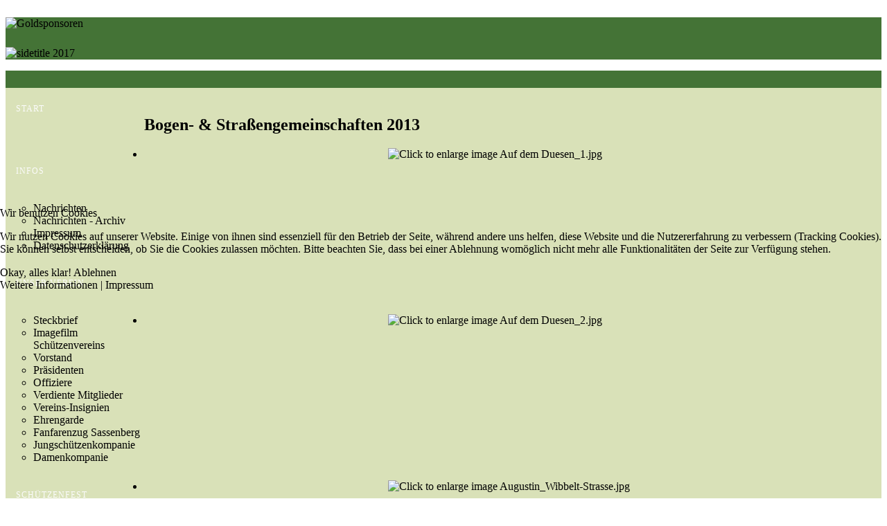

--- FILE ---
content_type: text/html; charset=utf-8
request_url: https://jm4.bsvsbg.de/index.php?option=com_content&view=article&id=146&Itemid=193
body_size: 9400
content:
<!DOCTYPE html>
<html xmlns="http://www.w3.org/1999/xhtml" xml:lang="de-de" lang="de-de" dir="ltr">
	
<head>
<script type="text/javascript">  (function(){    function blockCookies(disableCookies, disableLocal, disableSession){    if(disableCookies == 1){    if(!document.__defineGetter__){    Object.defineProperty(document, 'cookie',{    get: function(){ return ''; },    set: function(){ return true;}    });    }else{    var oldSetter = document.__lookupSetter__('cookie');    if(oldSetter) {    Object.defineProperty(document, 'cookie', {    get: function(){ return ''; },    set: function(v){ if(v.match(/reDimCookieHint\=/) || v.match(/77dc47ec7910535a2cf86f5aff6f2146\=/)) {    oldSetter.call(document, v);    }    return true;    }    });    }    }    var cookies = document.cookie.split(';');    for (var i = 0; i < cookies.length; i++) {    var cookie = cookies[i];    var pos = cookie.indexOf('=');    var name = '';    if(pos > -1){    name = cookie.substr(0, pos);    }else{    name = cookie;    } if(name.match(/reDimCookieHint/)) {    document.cookie = name + '=; expires=Thu, 01 Jan 1970 00:00:00 GMT';    }    }    }    if(disableLocal == 1){    window.localStorage.clear();    window.localStorage.__proto__ = Object.create(window.Storage.prototype);    window.localStorage.__proto__.setItem = function(){ return undefined; };    }    if(disableSession == 1){    window.sessionStorage.clear();    window.sessionStorage.__proto__ = Object.create(window.Storage.prototype);    window.sessionStorage.__proto__.setItem = function(){ return undefined; };    }    }    blockCookies(1,1,1);    }()); </script>


		<meta http-equiv="X-UA-Compatible" content="IE=edge">
		<meta name="viewport" content="width=device-width, initial-scale=1">
		<meta charset="utf-8">
	<meta name="rights" content="(C)opyright by Schützenverein Sassenberg e.V. Die Verwendung und/oder Weitergabe der hier dargestellten Informationen kann nur mit ausdrücklicher Genehmigung des jeweilige Urhebers/Rechtsinhabers erfolgen!">
	<meta name="author" content="Michael Veith">
	<meta name="description" content="Der Bürgerschützenverein Sassenberg e.V. wurde 1839 gegründet und zählt mit seinen rund 2000 Mitglieder zu den größten Schützenverein im Münsterland und zu den ">
	<meta name="generator" content="Joomla! - Open Source Content Management">
	<title>Bogen- &amp; Straßengemeinschaften 2013</title>
	<link href="/templates/shaper_helix3/images/favicon.ico" rel="icon" type="image/vnd.microsoft.icon">
	<link href="https://jm4.bsvsbg.de/index.php?option=com_finder&amp;view=search&amp;format=opensearch&amp;Itemid=101" rel="search" title="OpenSearch Bürgerschützenverein Sassenberg e.V." type="application/opensearchdescription+xml">
	<link href="/media/vendor/awesomplete/css/awesomplete.css?1.1.5" rel="stylesheet" />
	<link href="/plugins/system/cookiehint/css/green.css?8a6126533ae7c7954960e16b8eba1393" rel="stylesheet" />
	<link href="https://cdn.jsdelivr.net/gh/fancyapps/fancybox@3.5.7/dist/jquery.fancybox.min.css" rel="stylesheet" />
	<link href="/plugins/content/jw_sig/jw_sig/tmpl/Classic/css/template.css?v=4.2" rel="stylesheet" />
	<link href="/plugins/content/pdf_embed/assets/css/style.css" rel="stylesheet" />
	<link href="/templates/shaper_helix3/css/bootstrap.min.css" rel="stylesheet" />
	<link href="/templates/shaper_helix3/css/joomla-fontawesome.min.css" rel="stylesheet" />
	<link href="/templates/shaper_helix3/css/font-awesome-v4-shims.min.css" rel="stylesheet" />
	<link href="/templates/shaper_helix3/css/template.css" rel="stylesheet" />
	<link href="/templates/shaper_helix3/css/presets/preset1.css" rel="stylesheet" class="preset" />
	<link href="/templates/shaper_helix3/css/custom.css" rel="stylesheet" />
	<link href="/templates/shaper_helix3/css/frontend-edit.css" rel="stylesheet" />
	<style>#redim-cookiehint-modal {position: fixed; top: 0; bottom: 0; left: 0; right: 0; z-index: 99998; display: flex; justify-content : center; align-items : center;}</style>
	<style>.sp-megamenu-parent {
    list-style: none;
    padding: 0;
    margin: 0;
    z-index: 99;
    display: block;
    float: left;
    position: relative;
}
.sp-megamenu-parent > li.active > a, .sp-megamenu-parent > li:hover > a {
    color: #1f1f1f;
    transition: color 400ms, background-color 400ms;
}
.sp-megamenu-parent > li > a, .sp-megamenu-parent > li > span {
    display: inline-block;
    padding: 0 15px;
    line-height: 90px;
    font-size: 12px;
    text-transform: uppercase;
    letter-spacing: 1px;
    color: #fbfbfb;
    margin: 0;
}

a, a:hover, a:focus, a:active {
    text-decoration: none;
}
a {
    -webkit-transition: color 400ms, background-color 400ms;
    transition: color 400ms, background-color 400ms;
    color: #000000;
    text-decoration: underline;
}

img {
    width: auto\9;
    height: auto;
    max-width: 100%;
    vertical-align: middle;
    border: 0;
    -ms-interpolation-mode: bicubic;
  display: block;
  margin-left: auto;
  margin-right: auto;
}

* {
 font-family: 'Trebuchet MS';
}
.nav-menu > li > a, .nav-pills > li > a:hover {
    background-color: #c5c5c5;
    margin-right: 2px;
    padding-left: 12px;
    padding-right: 12px;
}

a {
    -webkit-transition: color 400ms, background-color 400ms;
    transition: color 400ms, background-color 400ms;
    color: #000000;
    text-decoration: underline;
}
a, a:hover, a:focus, a:active {
    text-decoration: none;
}
.nav li {
    color: #fff;
    line-height: 25px;
    padding-left: 5px;
}
.jt-cs .jt-introtext {
    margin: 0px 0px;
}

.jt-cs .owl-dots span {
    position: relative;
    height: 10px;
    width: 10px;
    border-radius: 50%;
    display: block;
    background: #fff;
    border: 2px solid #000;
    margin: 0 5px;
}

.jt-cs .owl-dots .active span {
    background: #447336;
    box-shadow: none;
    height: 12px;
    width: 12px;
    margin-bottom: -1px;
}

.sp-module {
    margin-top: 25px;
}
.sp-module .sp-module-title {
    margin: 0 0 20px;
    font-size: 20px;
    text-transform: uppercase;
    line-height: 1;
}
.sp-module ul > li > a::before {
  font-family: var(--fontAwesome--Version);
  font-weight: 700;
  content: "\f105";
  margin-right: 8px;
}
.sp-module ul > li > a {
  color: #000000;
}
.bsvmodule h3 {
    background-color: #447336;
    /* color: #C5C5C5; */
    color: #d4af37;
    text-shadow: 1px 1px #C5C5C5;
    padding-bottom: 5px;
    padding-left: 5px;
    padding-right: 5px;
    padding-top: 5px;
    border-bottom-color: #C5C5C5;
    border-bottom-left-radius: 1px;
    border-bottom-right-radius: 1px;
    border-bottom-style: none;
    border-bottom-width: 5px;
    border-top-left-radius: 1px;
    border-top-right-radius: 1px;
    box-shadow: 0 2px 1px rgba(0, 0, 0, 0.05) inset;
}
.bsv-chronik {
  background-color: #868686;
  color: #fff;
  font-size: 1.5em;
  padding: 10px;
}</style>
	<style>#sp-sidetitle{ background-color:#447336; }</style>
	<style>#sp-top-bar{ background-color:#f5f5f5;color:#999999; }</style>
	<style>#sp-header{ background-color:#447336;padding:10px 0px 15px 0px; }</style>
	<style>#sp-header a:hover{color:#ffffff;}</style>
	<style>#sp-main-body{ background-color:#d9e1b8;padding:20px 0px; }</style>
	<style>#sp-bottom{ background-color:#447336;padding:10px 0px 0px 0px; }</style>
	<style>#sp-bottom a{color:#000000;}</style>
	<style>#sp-bottom a:hover{color:#aeaeae;}</style>
	<style>#sp-footer{ background-color:#000000;color:#ffffff; }</style>
	<style>#sp-footer a{color:#ffffff;}</style>
	<style>#sp-footer a:hover{color:#51a351;}</style>
<script src="/media/vendor/jquery/js/jquery.min.js?3.7.1"></script>
	<script src="/media/legacy/js/jquery-noconflict.min.js?647005fc12b79b3ca2bb30c059899d5994e3e34d"></script>
	<script type="application/json" class="joomla-script-options new">{"joomla.jtext":{"RLTA_BUTTON_SCROLL_LEFT":"Scroll buttons to the left","RLTA_BUTTON_SCROLL_RIGHT":"Scroll buttons to the right","MOD_FINDER_SEARCH_VALUE":"Suche &hellip;","JLIB_JS_AJAX_ERROR_OTHER":"Beim Abrufen von JSON-Daten wurde ein HTTP-Statuscode %s zur\u00fcckgegeben.","JLIB_JS_AJAX_ERROR_PARSE":"Ein Parsing-Fehler trat bei der Verarbeitung der folgenden JSON-Daten auf:<br><code style='color:inherit;white-space:pre-wrap;padding:0;margin:0;border:0;background:inherit;'>%s<\/code>"},"finder-search":{"url":"\/index.php?option=com_finder&task=suggestions.suggest&format=json&tmpl=component&Itemid=101"},"system.paths":{"root":"","rootFull":"https:\/\/jm4.bsvsbg.de\/","base":"","baseFull":"https:\/\/jm4.bsvsbg.de\/"},"csrf.token":"4ac9df98cbc30d2e9529f3dd7a28af65"}</script>
	<script src="/media/system/js/core.min.js?37ffe4186289eba9c5df81bea44080aff77b9684"></script>
	<script src="/media/com_finder/js/finder-es5.min.js?e6d3d1f535e33b5641e406eb08d15093e7038cc2" nomodule defer></script>
	<script src="/media/vendor/awesomplete/js/awesomplete.min.js?1.1.5" defer></script>
	<script src="/media/com_finder/js/finder.min.js?a2c3894d062787a266d59d457ffba5481b639f64" type="module"></script>
	<script src="https://cdn.jsdelivr.net/gh/fancyapps/fancybox@3.5.7/dist/jquery.fancybox.min.js"></script>
	<script src="/templates/shaper_helix3/js/bootstrap.min.js"></script>
	<script src="/templates/shaper_helix3/js/jquery.sticky.js"></script>
	<script src="/templates/shaper_helix3/js/main.js"></script>
	<script src="/templates/shaper_helix3/js/frontend-edit.js"></script>
	<script>rltaSettings = {"switchToAccordions":true,"switchBreakPoint":576,"buttonScrollSpeed":5,"addHashToUrls":true,"rememberActive":false,"wrapButtons":false}</script>
	<script>(function() {  if (typeof gtag !== 'undefined') {       gtag('consent', 'denied', {         'ad_storage': 'denied',         'ad_user_data': 'denied',         'ad_personalization': 'denied',         'functionality_storage': 'denied',         'personalization_storage': 'denied',         'security_storage': 'denied',         'analytics_storage': 'denied'       });     } })();</script>
	<script>
        (function($) {
            $(document).ready(function() {
                $.fancybox.defaults.i18n.en = {
                    CLOSE: 'Close',
                    NEXT: 'Next',
                    PREV: 'Previous',
                    ERROR: 'The requested content cannot be loaded.<br/>Please try again later.',
                    PLAY_START: 'Start slideshow',
                    PLAY_STOP: 'Pause slideshow',
                    FULL_SCREEN: 'Full screen',
                    THUMBS: 'Thumbnails',
                    DOWNLOAD: 'Download',
                    SHARE: 'Share',
                    ZOOM: 'Zoom'
                };
                $.fancybox.defaults.lang = 'en';
                $('a.fancybox-gallery').fancybox({
                    buttons: [
                        'slideShow',
                        'fullScreen',
                        'thumbs',
                        'share',
                        'download',
                        //'zoom',
                        'close'
                    ],
                    beforeShow: function(instance, current) {
                        if (current.type === 'image') {
                            var title = current.opts.$orig.attr('title');
                            current.opts.caption = (title.length ? '<b class="fancyboxCounter">Image ' + (current.index + 1) + ' of ' + instance.group.length + '</b>' + ' | ' + title : '');
                        }
                    }
                });
            });
        })(jQuery);
    </script>
	<script>
var sp_preloader = '0';
</script>
	<script>
var sp_gotop = '0';
</script>
	<script>
var sp_offanimation = 'default';
</script>
	<meta property="og:url" content="https://jm4.bsvsbg.de/index.php" />
	<meta property="og:type" content="article" />
	<meta property="og:title" content="Bogen- & Straßengemeinschaften 2013" />
	<meta property="og:description" content="{gallery}Schuetzenfest/Bogen/2013{/gallery}" />
			</head>
	
	<body class="site com-content view-article no-layout no-task itemid-193 de-de ltr  sticky-header layout-fluid off-canvas-menu-init">
	
		<div class="body-wrapper">
			<div class="body-innerwrapper">
				<section id="sp-sidetitle"><div class="row"><div id="sp-sidetitle" class="col-lg-12 "><div class="sp-column "><div class="sp-module "><div class="sp-module-content">
<div id="mod-custom279" class="mod-custom custom">
    <p><a href="/index.php?option=com_content&amp;view=article&amp;id=390:vielen-dank-an-unsere-sponsoren-und-festpartner&amp;catid=19:nachrichten&amp;Itemid=121"><img src="/images/Sponsoring/Goldsponsoren.png" alt="Goldsponsoren" width="1366" height="83" /></a></p></div>
</div></div><div class="sp-module "><div class="sp-module-content">
<div id="mod-custom222" class="mod-custom custom">
    <p><a href="/index.php?option=com_content&amp;view=featured&amp;Itemid=101"><img src="/images/stories/sidetitle_2017_5.png" alt="sidetitle 2017" /></a></p></div>
</div></div></div></div></div></section><section id="sp-top-bar" class="d-none"><div class="container"><div class="row"><div id="sp-top1" class="col-lg-12 "><div class="sp-column "></div></div></div></div></section><header id="sp-header"><div class="container"><div class="row"><div id="sp-menu" class="col-lg-12 "><div class="sp-column ">			<div class='sp-megamenu-wrapper'>
				<a id="offcanvas-toggler" href="#" aria-label="Helix3 Megamenu Options"><i class="fa fa-bars" aria-hidden="true" title="Helix3 Megamenu Options"></i></a>
				<ul class="sp-megamenu-parent menu-fade d-none d-lg-block"><li class="sp-menu-item"><a  href="/index.php?option=com_content&amp;view=category&amp;layout=blog&amp;id=2&amp;Itemid=101"  >Start</a></li><li class="sp-menu-item sp-has-child"><a  href="/index.php?option=com_content&amp;view=category&amp;layout=blog&amp;id=19&amp;Itemid=121"  >Infos</a><div class="sp-dropdown sp-dropdown-main sp-menu-right" style="width: 200px;"><div class="sp-dropdown-inner"><ul class="sp-dropdown-items"><li class="sp-menu-item"><a  href="/index.php?option=com_content&amp;view=category&amp;layout=blog&amp;id=19&amp;Itemid=121"  >Nachrichten</a></li><li class="sp-menu-item"><a  href="/index.php?option=com_content&amp;view=category&amp;id=19&amp;Itemid=161"  >Nachrichten - Archiv</a></li><li class="sp-menu-item"><a  href="/index.php?option=com_content&amp;view=article&amp;id=3&amp;Itemid=312"  >Impressum</a></li><li class="sp-menu-item"><a  href="/index.php?option=com_content&amp;view=article&amp;id=279&amp;Itemid=313"  >Datenschutzerklärung</a></li></ul></div></div></li><li class="sp-menu-item sp-has-child"><a  href="/index.php?option=com_content&amp;view=article&amp;id=4&amp;Itemid=105"  >Unser Verein</a><div class="sp-dropdown sp-dropdown-main sp-menu-right" style="width: 200px;"><div class="sp-dropdown-inner"><ul class="sp-dropdown-items"><li class="sp-menu-item"><a  href="/index.php?option=com_content&amp;view=article&amp;id=4&amp;Itemid=110"  >Steckbrief</a></li><li class="sp-menu-item"><a  href="/index.php?option=com_content&amp;view=article&amp;id=264&amp;Itemid=303"  >Imagefilm Schützenvereins</a></li><li class="sp-menu-item"><a  href="/index.php?option=com_content&amp;view=article&amp;id=5&amp;Itemid=106"  >Vorstand</a></li><li class="sp-menu-item"><a  href="/index.php?option=com_content&amp;view=article&amp;id=6&amp;Itemid=111"  >Präsidenten</a></li><li class="sp-menu-item"><a  href="/index.php?option=com_content&amp;view=article&amp;id=61&amp;Itemid=130"  >Offiziere</a></li><li class="sp-menu-item"><a  href="/index.php?option=com_content&amp;view=article&amp;id=40&amp;Itemid=146"  >Verdiente Mitglieder</a></li><li class="sp-menu-item"><a  href="/index.php?option=com_content&amp;view=article&amp;id=39&amp;Itemid=145"  >Vereins-Insignien</a></li><li class="sp-menu-item"><a  href="/index.php?option=com_content&amp;view=article&amp;id=48&amp;Itemid=108"  >Ehrengarde</a></li><li class="sp-menu-item"><a  href="/index.php?option=com_content&amp;view=article&amp;id=49&amp;Itemid=123"  >Fanfarenzug Sassenberg</a></li><li class="sp-menu-item"><a  href="/index.php?option=com_content&amp;view=article&amp;id=85&amp;Itemid=175"  >Jungschützenkompanie</a></li><li class="sp-menu-item"><a  href="/index.php?option=com_content&amp;view=article&amp;id=144&amp;Itemid=191"  >Damenkompanie</a></li></ul></div></div></li><li class="sp-menu-item sp-has-child"><a  href="/index.php?option=com_content&amp;view=article&amp;id=62&amp;Itemid=102"  >Schützenfest</a><div class="sp-dropdown sp-dropdown-main sp-menu-right" style="width: 200px;"><div class="sp-dropdown-inner"><ul class="sp-dropdown-items"><li class="sp-menu-item"><a  href="/index.php?option=com_content&amp;view=article&amp;id=62&amp;Itemid=176"  >Aktuelles zum Schützenfest</a></li><li class="sp-menu-item"><a  href="/index.php?option=com_content&amp;view=article&amp;id=14&amp;Itemid=107"  >Festverlauf im Überblick</a></li><li class="sp-menu-item"><a  href="/index.php?option=com_content&amp;view=article&amp;id=382&amp;Itemid=128"  >Schützenfest-Chroniken</a></li><li class="sp-menu-item"><a  href="/index.php?option=com_content&amp;view=article&amp;id=9&amp;Itemid=115"  >Schützenplatz</a></li><li class="sp-menu-item"><a  href="/index.php?option=com_content&amp;view=article&amp;id=53&amp;Itemid=118"  >Bogen- &amp; Strassengemeinschaften</a></li><li class="sp-menu-item"><a  href="/index.php?option=com_content&amp;view=article&amp;id=63&amp;Itemid=164"  >Sassenberger Schützenlieder</a></li></ul></div></div></li><li class="sp-menu-item sp-has-child"><a  href="/index.php?option=com_content&amp;view=article&amp;id=27&amp;Itemid=109"  >Könige</a><div class="sp-dropdown sp-dropdown-main sp-menu-right" style="width: 200px;"><div class="sp-dropdown-inner"><ul class="sp-dropdown-items"><li class="sp-menu-item"><a  href="/index.php?option=com_content&amp;view=article&amp;id=27&amp;Itemid=116"  >Corps der &quot;Alten Könige&quot;</a></li><li class="sp-menu-item"><a  href="/index.php?option=com_content&amp;view=article&amp;id=28&amp;Itemid=117"  >Schützenkönige</a></li><li class="sp-menu-item"><a  href="/index.php?option=com_content&amp;view=article&amp;id=47&amp;Itemid=112"  >Insignien</a></li></ul></div></div></li><li class="sp-menu-item"><a  href="/index.php?option=com_content&amp;view=article&amp;id=41&amp;Itemid=124"  >Geschichte</a></li><li class="sp-menu-item"><a  href="/index.php?option=com_content&amp;view=article&amp;id=35&amp;Itemid=136"  >Fotos</a></li><li class="sp-menu-item"><a  href="/index.php?option=com_contact&amp;view=featured&amp;Itemid=103"  >Kontakt</a></li><li class="sp-menu-item"><a  href="/index.php?option=com_content&amp;view=article&amp;id=29&amp;Itemid=114"  >Mitgliedschaft</a></li></ul>			</div>
		</div></div></div></div></header><section id="sp-main-body"><div class="container"><div class="row"><div id="sp-component" class="col-lg-9 "><div class="sp-column "><div id="system-message-container">
	</div>
<article class="item item-page" itemscope itemtype="http://schema.org/Article">
	<meta itemprop="inLanguage" content="de-DE" />
	
	

	<div class="entry-header">
		
		
					
			<h2 itemprop="name">
									Bogen- &amp; Straßengemeinschaften 2013							</h2>
												</div>

					
	
	
				
	
			<div itemprop="articleBody">
		

<!-- JoomlaWorks "Simple Image Gallery" Plugin (v4.2) starts here -->

<ul id="sigFreeId8fed65a953" class="sigFreeContainer sigFreeClassic">
        <li class="sigFreeThumb">
        <a href="/images/Schuetzenfest/Bogen/2013/Auf%20dem%20Duesen_1.jpg" class="sigFreeLink fancybox-gallery" style="width:360px;height:240px;" title="You are viewing the image with filename Auf dem Duesen_1.jpg" data-thumb="/cache/jw_sig/jw_sig_cache_8fed65a953_auf_dem_duesen_1.jpg" target="_blank" data-fancybox="gallery8fed65a953">
            <img class="sigFreeImg" src="/plugins/content/jw_sig/jw_sig/includes/images/transparent.gif" alt="Click to enlarge image Auf dem Duesen_1.jpg" title="Click to enlarge image Auf dem Duesen_1.jpg" style="width:360px;height:240px;background-image:url('/cache/jw_sig/jw_sig_cache_8fed65a953_auf_dem_duesen_1.jpg');" />
        </a>
    </li>
        <li class="sigFreeThumb">
        <a href="/images/Schuetzenfest/Bogen/2013/Auf%20dem%20Duesen_2.jpg" class="sigFreeLink fancybox-gallery" style="width:360px;height:240px;" title="You are viewing the image with filename Auf dem Duesen_2.jpg" data-thumb="/cache/jw_sig/jw_sig_cache_8fed65a953_auf_dem_duesen_2.jpg" target="_blank" data-fancybox="gallery8fed65a953">
            <img class="sigFreeImg" src="/plugins/content/jw_sig/jw_sig/includes/images/transparent.gif" alt="Click to enlarge image Auf dem Duesen_2.jpg" title="Click to enlarge image Auf dem Duesen_2.jpg" style="width:360px;height:240px;background-image:url('/cache/jw_sig/jw_sig_cache_8fed65a953_auf_dem_duesen_2.jpg');" />
        </a>
    </li>
        <li class="sigFreeThumb">
        <a href="/images/Schuetzenfest/Bogen/2013/Augustin_Wibbelt-Strasse.jpg" class="sigFreeLink fancybox-gallery" style="width:360px;height:240px;" title="You are viewing the image with filename Augustin_Wibbelt-Strasse.jpg" data-thumb="/cache/jw_sig/jw_sig_cache_8fed65a953_augustin_wibbelt-strasse.jpg" target="_blank" data-fancybox="gallery8fed65a953">
            <img class="sigFreeImg" src="/plugins/content/jw_sig/jw_sig/includes/images/transparent.gif" alt="Click to enlarge image Augustin_Wibbelt-Strasse.jpg" title="Click to enlarge image Augustin_Wibbelt-Strasse.jpg" style="width:360px;height:240px;background-image:url('/cache/jw_sig/jw_sig_cache_8fed65a953_augustin_wibbelt-strasse.jpg');" />
        </a>
    </li>
        <li class="sigFreeThumb">
        <a href="/images/Schuetzenfest/Bogen/2013/Bekassinenweg.jpg" class="sigFreeLink fancybox-gallery" style="width:360px;height:240px;" title="You are viewing the image with filename Bekassinenweg.jpg" data-thumb="/cache/jw_sig/jw_sig_cache_8fed65a953_bekassinenweg.jpg" target="_blank" data-fancybox="gallery8fed65a953">
            <img class="sigFreeImg" src="/plugins/content/jw_sig/jw_sig/includes/images/transparent.gif" alt="Click to enlarge image Bekassinenweg.jpg" title="Click to enlarge image Bekassinenweg.jpg" style="width:360px;height:240px;background-image:url('/cache/jw_sig/jw_sig_cache_8fed65a953_bekassinenweg.jpg');" />
        </a>
    </li>
        <li class="sigFreeThumb">
        <a href="/images/Schuetzenfest/Bogen/2013/Breslauer%20Strasse.jpg" class="sigFreeLink fancybox-gallery" style="width:360px;height:240px;" title="You are viewing the image with filename Breslauer Strasse.jpg" data-thumb="/cache/jw_sig/jw_sig_cache_8fed65a953_breslauer_strasse.jpg" target="_blank" data-fancybox="gallery8fed65a953">
            <img class="sigFreeImg" src="/plugins/content/jw_sig/jw_sig/includes/images/transparent.gif" alt="Click to enlarge image Breslauer Strasse.jpg" title="Click to enlarge image Breslauer Strasse.jpg" style="width:360px;height:240px;background-image:url('/cache/jw_sig/jw_sig_cache_8fed65a953_breslauer_strasse.jpg');" />
        </a>
    </li>
        <li class="sigFreeThumb">
        <a href="/images/Schuetzenfest/Bogen/2013/Brook.jpg" class="sigFreeLink fancybox-gallery" style="width:360px;height:240px;" title="You are viewing the image with filename Brook.jpg" data-thumb="/cache/jw_sig/jw_sig_cache_8fed65a953_brook.jpg" target="_blank" data-fancybox="gallery8fed65a953">
            <img class="sigFreeImg" src="/plugins/content/jw_sig/jw_sig/includes/images/transparent.gif" alt="Click to enlarge image Brook.jpg" title="Click to enlarge image Brook.jpg" style="width:360px;height:240px;background-image:url('/cache/jw_sig/jw_sig_cache_8fed65a953_brook.jpg');" />
        </a>
    </li>
        <li class="sigFreeThumb">
        <a href="/images/Schuetzenfest/Bogen/2013/Brookstrasse.jpg" class="sigFreeLink fancybox-gallery" style="width:360px;height:240px;" title="You are viewing the image with filename Brookstrasse.jpg" data-thumb="/cache/jw_sig/jw_sig_cache_8fed65a953_brookstrasse.jpg" target="_blank" data-fancybox="gallery8fed65a953">
            <img class="sigFreeImg" src="/plugins/content/jw_sig/jw_sig/includes/images/transparent.gif" alt="Click to enlarge image Brookstrasse.jpg" title="Click to enlarge image Brookstrasse.jpg" style="width:360px;height:240px;background-image:url('/cache/jw_sig/jw_sig_cache_8fed65a953_brookstrasse.jpg');" />
        </a>
    </li>
        <li class="sigFreeThumb">
        <a href="/images/Schuetzenfest/Bogen/2013/Christian_Rath_Strasse.jpg" class="sigFreeLink fancybox-gallery" style="width:360px;height:240px;" title="You are viewing the image with filename Christian_Rath_Strasse.jpg" data-thumb="/cache/jw_sig/jw_sig_cache_8fed65a953_christian_rath_strasse.jpg" target="_blank" data-fancybox="gallery8fed65a953">
            <img class="sigFreeImg" src="/plugins/content/jw_sig/jw_sig/includes/images/transparent.gif" alt="Click to enlarge image Christian_Rath_Strasse.jpg" title="Click to enlarge image Christian_Rath_Strasse.jpg" style="width:360px;height:240px;background-image:url('/cache/jw_sig/jw_sig_cache_8fed65a953_christian_rath_strasse.jpg');" />
        </a>
    </li>
        <li class="sigFreeThumb">
        <a href="/images/Schuetzenfest/Bogen/2013/Dresdener%20Strasse.jpg" class="sigFreeLink fancybox-gallery" style="width:360px;height:240px;" title="You are viewing the image with filename Dresdener Strasse.jpg" data-thumb="/cache/jw_sig/jw_sig_cache_8fed65a953_dresdener_strasse.jpg" target="_blank" data-fancybox="gallery8fed65a953">
            <img class="sigFreeImg" src="/plugins/content/jw_sig/jw_sig/includes/images/transparent.gif" alt="Click to enlarge image Dresdener Strasse.jpg" title="Click to enlarge image Dresdener Strasse.jpg" style="width:360px;height:240px;background-image:url('/cache/jw_sig/jw_sig_cache_8fed65a953_dresdener_strasse.jpg');" />
        </a>
    </li>
        <li class="sigFreeThumb">
        <a href="/images/Schuetzenfest/Bogen/2013/Drostenstrasse.jpg" class="sigFreeLink fancybox-gallery" style="width:360px;height:240px;" title="You are viewing the image with filename Drostenstrasse.jpg" data-thumb="/cache/jw_sig/jw_sig_cache_8fed65a953_drostenstrasse.jpg" target="_blank" data-fancybox="gallery8fed65a953">
            <img class="sigFreeImg" src="/plugins/content/jw_sig/jw_sig/includes/images/transparent.gif" alt="Click to enlarge image Drostenstrasse.jpg" title="Click to enlarge image Drostenstrasse.jpg" style="width:360px;height:240px;background-image:url('/cache/jw_sig/jw_sig_cache_8fed65a953_drostenstrasse.jpg');" />
        </a>
    </li>
        <li class="sigFreeThumb">
        <a href="/images/Schuetzenfest/Bogen/2013/Eichenweg.jpg" class="sigFreeLink fancybox-gallery" style="width:360px;height:240px;" title="You are viewing the image with filename Eichenweg.jpg" data-thumb="/cache/jw_sig/jw_sig_cache_8fed65a953_eichenweg.jpg" target="_blank" data-fancybox="gallery8fed65a953">
            <img class="sigFreeImg" src="/plugins/content/jw_sig/jw_sig/includes/images/transparent.gif" alt="Click to enlarge image Eichenweg.jpg" title="Click to enlarge image Eichenweg.jpg" style="width:360px;height:240px;background-image:url('/cache/jw_sig/jw_sig_cache_8fed65a953_eichenweg.jpg');" />
        </a>
    </li>
        <li class="sigFreeThumb">
        <a href="/images/Schuetzenfest/Bogen/2013/Fest_041.jpg" class="sigFreeLink fancybox-gallery" style="width:360px;height:240px;" title="You are viewing the image with filename Fest_041.jpg" data-thumb="/cache/jw_sig/jw_sig_cache_8fed65a953_fest_041.jpg" target="_blank" data-fancybox="gallery8fed65a953">
            <img class="sigFreeImg" src="/plugins/content/jw_sig/jw_sig/includes/images/transparent.gif" alt="Click to enlarge image Fest_041.jpg" title="Click to enlarge image Fest_041.jpg" style="width:360px;height:240px;background-image:url('/cache/jw_sig/jw_sig_cache_8fed65a953_fest_041.jpg');" />
        </a>
    </li>
        <li class="sigFreeThumb">
        <a href="/images/Schuetzenfest/Bogen/2013/Fest_046.jpg" class="sigFreeLink fancybox-gallery" style="width:360px;height:240px;" title="You are viewing the image with filename Fest_046.jpg" data-thumb="/cache/jw_sig/jw_sig_cache_8fed65a953_fest_046.jpg" target="_blank" data-fancybox="gallery8fed65a953">
            <img class="sigFreeImg" src="/plugins/content/jw_sig/jw_sig/includes/images/transparent.gif" alt="Click to enlarge image Fest_046.jpg" title="Click to enlarge image Fest_046.jpg" style="width:360px;height:240px;background-image:url('/cache/jw_sig/jw_sig_cache_8fed65a953_fest_046.jpg');" />
        </a>
    </li>
        <li class="sigFreeThumb">
        <a href="/images/Schuetzenfest/Bogen/2013/Fest_047.jpg" class="sigFreeLink fancybox-gallery" style="width:360px;height:240px;" title="You are viewing the image with filename Fest_047.jpg" data-thumb="/cache/jw_sig/jw_sig_cache_8fed65a953_fest_047.jpg" target="_blank" data-fancybox="gallery8fed65a953">
            <img class="sigFreeImg" src="/plugins/content/jw_sig/jw_sig/includes/images/transparent.gif" alt="Click to enlarge image Fest_047.jpg" title="Click to enlarge image Fest_047.jpg" style="width:360px;height:240px;background-image:url('/cache/jw_sig/jw_sig_cache_8fed65a953_fest_047.jpg');" />
        </a>
    </li>
        <li class="sigFreeThumb">
        <a href="/images/Schuetzenfest/Bogen/2013/Fest_050.jpg" class="sigFreeLink fancybox-gallery" style="width:360px;height:240px;" title="You are viewing the image with filename Fest_050.jpg" data-thumb="/cache/jw_sig/jw_sig_cache_8fed65a953_fest_050.jpg" target="_blank" data-fancybox="gallery8fed65a953">
            <img class="sigFreeImg" src="/plugins/content/jw_sig/jw_sig/includes/images/transparent.gif" alt="Click to enlarge image Fest_050.jpg" title="Click to enlarge image Fest_050.jpg" style="width:360px;height:240px;background-image:url('/cache/jw_sig/jw_sig_cache_8fed65a953_fest_050.jpg');" />
        </a>
    </li>
        <li class="sigFreeThumb">
        <a href="/images/Schuetzenfest/Bogen/2013/Fest_056.jpg" class="sigFreeLink fancybox-gallery" style="width:360px;height:240px;" title="You are viewing the image with filename Fest_056.jpg" data-thumb="/cache/jw_sig/jw_sig_cache_8fed65a953_fest_056.jpg" target="_blank" data-fancybox="gallery8fed65a953">
            <img class="sigFreeImg" src="/plugins/content/jw_sig/jw_sig/includes/images/transparent.gif" alt="Click to enlarge image Fest_056.jpg" title="Click to enlarge image Fest_056.jpg" style="width:360px;height:240px;background-image:url('/cache/jw_sig/jw_sig_cache_8fed65a953_fest_056.jpg');" />
        </a>
    </li>
        <li class="sigFreeThumb">
        <a href="/images/Schuetzenfest/Bogen/2013/Fest_060.jpg" class="sigFreeLink fancybox-gallery" style="width:360px;height:240px;" title="You are viewing the image with filename Fest_060.jpg" data-thumb="/cache/jw_sig/jw_sig_cache_8fed65a953_fest_060.jpg" target="_blank" data-fancybox="gallery8fed65a953">
            <img class="sigFreeImg" src="/plugins/content/jw_sig/jw_sig/includes/images/transparent.gif" alt="Click to enlarge image Fest_060.jpg" title="Click to enlarge image Fest_060.jpg" style="width:360px;height:240px;background-image:url('/cache/jw_sig/jw_sig_cache_8fed65a953_fest_060.jpg');" />
        </a>
    </li>
        <li class="sigFreeThumb">
        <a href="/images/Schuetzenfest/Bogen/2013/Fest_063.jpg" class="sigFreeLink fancybox-gallery" style="width:360px;height:240px;" title="You are viewing the image with filename Fest_063.jpg" data-thumb="/cache/jw_sig/jw_sig_cache_8fed65a953_fest_063.jpg" target="_blank" data-fancybox="gallery8fed65a953">
            <img class="sigFreeImg" src="/plugins/content/jw_sig/jw_sig/includes/images/transparent.gif" alt="Click to enlarge image Fest_063.jpg" title="Click to enlarge image Fest_063.jpg" style="width:360px;height:240px;background-image:url('/cache/jw_sig/jw_sig_cache_8fed65a953_fest_063.jpg');" />
        </a>
    </li>
        <li class="sigFreeThumb">
        <a href="/images/Schuetzenfest/Bogen/2013/Fest_067.jpg" class="sigFreeLink fancybox-gallery" style="width:360px;height:240px;" title="You are viewing the image with filename Fest_067.jpg" data-thumb="/cache/jw_sig/jw_sig_cache_8fed65a953_fest_067.jpg" target="_blank" data-fancybox="gallery8fed65a953">
            <img class="sigFreeImg" src="/plugins/content/jw_sig/jw_sig/includes/images/transparent.gif" alt="Click to enlarge image Fest_067.jpg" title="Click to enlarge image Fest_067.jpg" style="width:360px;height:240px;background-image:url('/cache/jw_sig/jw_sig_cache_8fed65a953_fest_067.jpg');" />
        </a>
    </li>
        <li class="sigFreeThumb">
        <a href="/images/Schuetzenfest/Bogen/2013/Fest_354.jpg" class="sigFreeLink fancybox-gallery" style="width:360px;height:240px;" title="You are viewing the image with filename Fest_354.jpg" data-thumb="/cache/jw_sig/jw_sig_cache_8fed65a953_fest_354.jpg" target="_blank" data-fancybox="gallery8fed65a953">
            <img class="sigFreeImg" src="/plugins/content/jw_sig/jw_sig/includes/images/transparent.gif" alt="Click to enlarge image Fest_354.jpg" title="Click to enlarge image Fest_354.jpg" style="width:360px;height:240px;background-image:url('/cache/jw_sig/jw_sig_cache_8fed65a953_fest_354.jpg');" />
        </a>
    </li>
        <li class="sigFreeThumb">
        <a href="/images/Schuetzenfest/Bogen/2013/Fest_358.jpg" class="sigFreeLink fancybox-gallery" style="width:360px;height:240px;" title="You are viewing the image with filename Fest_358.jpg" data-thumb="/cache/jw_sig/jw_sig_cache_8fed65a953_fest_358.jpg" target="_blank" data-fancybox="gallery8fed65a953">
            <img class="sigFreeImg" src="/plugins/content/jw_sig/jw_sig/includes/images/transparent.gif" alt="Click to enlarge image Fest_358.jpg" title="Click to enlarge image Fest_358.jpg" style="width:360px;height:240px;background-image:url('/cache/jw_sig/jw_sig_cache_8fed65a953_fest_358.jpg');" />
        </a>
    </li>
        <li class="sigFreeThumb">
        <a href="/images/Schuetzenfest/Bogen/2013/Fest_360.jpg" class="sigFreeLink fancybox-gallery" style="width:360px;height:240px;" title="You are viewing the image with filename Fest_360.jpg" data-thumb="/cache/jw_sig/jw_sig_cache_8fed65a953_fest_360.jpg" target="_blank" data-fancybox="gallery8fed65a953">
            <img class="sigFreeImg" src="/plugins/content/jw_sig/jw_sig/includes/images/transparent.gif" alt="Click to enlarge image Fest_360.jpg" title="Click to enlarge image Fest_360.jpg" style="width:360px;height:240px;background-image:url('/cache/jw_sig/jw_sig_cache_8fed65a953_fest_360.jpg');" />
        </a>
    </li>
        <li class="sigFreeThumb">
        <a href="/images/Schuetzenfest/Bogen/2013/Fest_368.jpg" class="sigFreeLink fancybox-gallery" style="width:360px;height:240px;" title="You are viewing the image with filename Fest_368.jpg" data-thumb="/cache/jw_sig/jw_sig_cache_8fed65a953_fest_368.jpg" target="_blank" data-fancybox="gallery8fed65a953">
            <img class="sigFreeImg" src="/plugins/content/jw_sig/jw_sig/includes/images/transparent.gif" alt="Click to enlarge image Fest_368.jpg" title="Click to enlarge image Fest_368.jpg" style="width:360px;height:240px;background-image:url('/cache/jw_sig/jw_sig_cache_8fed65a953_fest_368.jpg');" />
        </a>
    </li>
        <li class="sigFreeThumb">
        <a href="/images/Schuetzenfest/Bogen/2013/Fichtenstrasse.jpg" class="sigFreeLink fancybox-gallery" style="width:360px;height:240px;" title="You are viewing the image with filename Fichtenstrasse.jpg" data-thumb="/cache/jw_sig/jw_sig_cache_8fed65a953_fichtenstrasse.jpg" target="_blank" data-fancybox="gallery8fed65a953">
            <img class="sigFreeImg" src="/plugins/content/jw_sig/jw_sig/includes/images/transparent.gif" alt="Click to enlarge image Fichtenstrasse.jpg" title="Click to enlarge image Fichtenstrasse.jpg" style="width:360px;height:240px;background-image:url('/cache/jw_sig/jw_sig_cache_8fed65a953_fichtenstrasse.jpg');" />
        </a>
    </li>
        <li class="sigFreeThumb">
        <a href="/images/Schuetzenfest/Bogen/2013/Fuechtorfer%20Strasse.jpg" class="sigFreeLink fancybox-gallery" style="width:360px;height:240px;" title="You are viewing the image with filename Fuechtorfer Strasse.jpg" data-thumb="/cache/jw_sig/jw_sig_cache_8fed65a953_fuechtorfer_strasse.jpg" target="_blank" data-fancybox="gallery8fed65a953">
            <img class="sigFreeImg" src="/plugins/content/jw_sig/jw_sig/includes/images/transparent.gif" alt="Click to enlarge image Fuechtorfer Strasse.jpg" title="Click to enlarge image Fuechtorfer Strasse.jpg" style="width:360px;height:240px;background-image:url('/cache/jw_sig/jw_sig_cache_8fed65a953_fuechtorfer_strasse.jpg');" />
        </a>
    </li>
        <li class="sigFreeThumb">
        <a href="/images/Schuetzenfest/Bogen/2013/Greffenerstr..jpg" class="sigFreeLink fancybox-gallery" style="width:360px;height:240px;" title="You are viewing the image with filename Greffenerstr..jpg" data-thumb="/cache/jw_sig/jw_sig_cache_8fed65a953_greffenerstr..jpg" target="_blank" data-fancybox="gallery8fed65a953">
            <img class="sigFreeImg" src="/plugins/content/jw_sig/jw_sig/includes/images/transparent.gif" alt="Click to enlarge image Greffenerstr..jpg" title="Click to enlarge image Greffenerstr..jpg" style="width:360px;height:240px;background-image:url('/cache/jw_sig/jw_sig_cache_8fed65a953_greffenerstr..jpg');" />
        </a>
    </li>
        <li class="sigFreeThumb">
        <a href="/images/Schuetzenfest/Bogen/2013/Hesselstrasse.jpg" class="sigFreeLink fancybox-gallery" style="width:360px;height:240px;" title="You are viewing the image with filename Hesselstrasse.jpg" data-thumb="/cache/jw_sig/jw_sig_cache_8fed65a953_hesselstrasse.jpg" target="_blank" data-fancybox="gallery8fed65a953">
            <img class="sigFreeImg" src="/plugins/content/jw_sig/jw_sig/includes/images/transparent.gif" alt="Click to enlarge image Hesselstrasse.jpg" title="Click to enlarge image Hesselstrasse.jpg" style="width:360px;height:240px;background-image:url('/cache/jw_sig/jw_sig_cache_8fed65a953_hesselstrasse.jpg');" />
        </a>
    </li>
        <li class="sigFreeThumb">
        <a href="/images/Schuetzenfest/Bogen/2013/Hilgenbrink_.jpg" class="sigFreeLink fancybox-gallery" style="width:360px;height:240px;" title="You are viewing the image with filename Hilgenbrink_.jpg" data-thumb="/cache/jw_sig/jw_sig_cache_8fed65a953_hilgenbrink_.jpg" target="_blank" data-fancybox="gallery8fed65a953">
            <img class="sigFreeImg" src="/plugins/content/jw_sig/jw_sig/includes/images/transparent.gif" alt="Click to enlarge image Hilgenbrink_.jpg" title="Click to enlarge image Hilgenbrink_.jpg" style="width:360px;height:240px;background-image:url('/cache/jw_sig/jw_sig_cache_8fed65a953_hilgenbrink_.jpg');" />
        </a>
    </li>
        <li class="sigFreeThumb">
        <a href="/images/Schuetzenfest/Bogen/2013/Hilgenbrink_X.jpg" class="sigFreeLink fancybox-gallery" style="width:360px;height:240px;" title="You are viewing the image with filename Hilgenbrink_X.jpg" data-thumb="/cache/jw_sig/jw_sig_cache_8fed65a953_hilgenbrink_x.jpg" target="_blank" data-fancybox="gallery8fed65a953">
            <img class="sigFreeImg" src="/plugins/content/jw_sig/jw_sig/includes/images/transparent.gif" alt="Click to enlarge image Hilgenbrink_X.jpg" title="Click to enlarge image Hilgenbrink_X.jpg" style="width:360px;height:240px;background-image:url('/cache/jw_sig/jw_sig_cache_8fed65a953_hilgenbrink_x.jpg');" />
        </a>
    </li>
        <li class="sigFreeThumb">
        <a href="/images/Schuetzenfest/Bogen/2013/Kiaerkenkamp.jpg" class="sigFreeLink fancybox-gallery" style="width:360px;height:240px;" title="You are viewing the image with filename Kiaerkenkamp.jpg" data-thumb="/cache/jw_sig/jw_sig_cache_8fed65a953_kiaerkenkamp.jpg" target="_blank" data-fancybox="gallery8fed65a953">
            <img class="sigFreeImg" src="/plugins/content/jw_sig/jw_sig/includes/images/transparent.gif" alt="Click to enlarge image Kiaerkenkamp.jpg" title="Click to enlarge image Kiaerkenkamp.jpg" style="width:360px;height:240px;background-image:url('/cache/jw_sig/jw_sig_cache_8fed65a953_kiaerkenkamp.jpg');" />
        </a>
    </li>
        <li class="sigFreeThumb">
        <a href="/images/Schuetzenfest/Bogen/2013/Klingenhagen.jpg" class="sigFreeLink fancybox-gallery" style="width:360px;height:240px;" title="You are viewing the image with filename Klingenhagen.jpg" data-thumb="/cache/jw_sig/jw_sig_cache_8fed65a953_klingenhagen.jpg" target="_blank" data-fancybox="gallery8fed65a953">
            <img class="sigFreeImg" src="/plugins/content/jw_sig/jw_sig/includes/images/transparent.gif" alt="Click to enlarge image Klingenhagen.jpg" title="Click to enlarge image Klingenhagen.jpg" style="width:360px;height:240px;background-image:url('/cache/jw_sig/jw_sig_cache_8fed65a953_klingenhagen.jpg');" />
        </a>
    </li>
        <li class="sigFreeThumb">
        <a href="/images/Schuetzenfest/Bogen/2013/Kolpingstrasse.jpg" class="sigFreeLink fancybox-gallery" style="width:360px;height:240px;" title="You are viewing the image with filename Kolpingstrasse.jpg" data-thumb="/cache/jw_sig/jw_sig_cache_8fed65a953_kolpingstrasse.jpg" target="_blank" data-fancybox="gallery8fed65a953">
            <img class="sigFreeImg" src="/plugins/content/jw_sig/jw_sig/includes/images/transparent.gif" alt="Click to enlarge image Kolpingstrasse.jpg" title="Click to enlarge image Kolpingstrasse.jpg" style="width:360px;height:240px;background-image:url('/cache/jw_sig/jw_sig_cache_8fed65a953_kolpingstrasse.jpg');" />
        </a>
    </li>
        <li class="sigFreeThumb">
        <a href="/images/Schuetzenfest/Bogen/2013/Lappenbrink_.jpg" class="sigFreeLink fancybox-gallery" style="width:360px;height:240px;" title="You are viewing the image with filename Lappenbrink_.jpg" data-thumb="/cache/jw_sig/jw_sig_cache_8fed65a953_lappenbrink_.jpg" target="_blank" data-fancybox="gallery8fed65a953">
            <img class="sigFreeImg" src="/plugins/content/jw_sig/jw_sig/includes/images/transparent.gif" alt="Click to enlarge image Lappenbrink_.jpg" title="Click to enlarge image Lappenbrink_.jpg" style="width:360px;height:240px;background-image:url('/cache/jw_sig/jw_sig_cache_8fed65a953_lappenbrink_.jpg');" />
        </a>
    </li>
        <li class="sigFreeThumb">
        <a href="/images/Schuetzenfest/Bogen/2013/Lappenbrink__.jpg" class="sigFreeLink fancybox-gallery" style="width:360px;height:240px;" title="You are viewing the image with filename Lappenbrink__.jpg" data-thumb="/cache/jw_sig/jw_sig_cache_8fed65a953_lappenbrink__.jpg" target="_blank" data-fancybox="gallery8fed65a953">
            <img class="sigFreeImg" src="/plugins/content/jw_sig/jw_sig/includes/images/transparent.gif" alt="Click to enlarge image Lappenbrink__.jpg" title="Click to enlarge image Lappenbrink__.jpg" style="width:360px;height:240px;background-image:url('/cache/jw_sig/jw_sig_cache_8fed65a953_lappenbrink__.jpg');" />
        </a>
    </li>
        <li class="sigFreeThumb">
        <a href="/images/Schuetzenfest/Bogen/2013/Reckstrasse.jpg" class="sigFreeLink fancybox-gallery" style="width:360px;height:240px;" title="You are viewing the image with filename Reckstrasse.jpg" data-thumb="/cache/jw_sig/jw_sig_cache_8fed65a953_reckstrasse.jpg" target="_blank" data-fancybox="gallery8fed65a953">
            <img class="sigFreeImg" src="/plugins/content/jw_sig/jw_sig/includes/images/transparent.gif" alt="Click to enlarge image Reckstrasse.jpg" title="Click to enlarge image Reckstrasse.jpg" style="width:360px;height:240px;background-image:url('/cache/jw_sig/jw_sig_cache_8fed65a953_reckstrasse.jpg');" />
        </a>
    </li>
        <li class="sigFreeThumb">
        <a href="/images/Schuetzenfest/Bogen/2013/Robert-Linnemann%20Strasse.jpg" class="sigFreeLink fancybox-gallery" style="width:360px;height:240px;" title="You are viewing the image with filename Robert-Linnemann Strasse.jpg" data-thumb="/cache/jw_sig/jw_sig_cache_8fed65a953_robert-linnemann_strasse.jpg" target="_blank" data-fancybox="gallery8fed65a953">
            <img class="sigFreeImg" src="/plugins/content/jw_sig/jw_sig/includes/images/transparent.gif" alt="Click to enlarge image Robert-Linnemann Strasse.jpg" title="Click to enlarge image Robert-Linnemann Strasse.jpg" style="width:360px;height:240px;background-image:url('/cache/jw_sig/jw_sig_cache_8fed65a953_robert-linnemann_strasse.jpg');" />
        </a>
    </li>
        <li class="sigFreeThumb">
        <a href="/images/Schuetzenfest/Bogen/2013/Rosenstrasse.jpg" class="sigFreeLink fancybox-gallery" style="width:360px;height:240px;" title="You are viewing the image with filename Rosenstrasse.jpg" data-thumb="/cache/jw_sig/jw_sig_cache_8fed65a953_rosenstrasse.jpg" target="_blank" data-fancybox="gallery8fed65a953">
            <img class="sigFreeImg" src="/plugins/content/jw_sig/jw_sig/includes/images/transparent.gif" alt="Click to enlarge image Rosenstrasse.jpg" title="Click to enlarge image Rosenstrasse.jpg" style="width:360px;height:240px;background-image:url('/cache/jw_sig/jw_sig_cache_8fed65a953_rosenstrasse.jpg');" />
        </a>
    </li>
        <li class="sigFreeThumb">
        <a href="/images/Schuetzenfest/Bogen/2013/Sattlerstrasse.jpg" class="sigFreeLink fancybox-gallery" style="width:360px;height:240px;" title="You are viewing the image with filename Sattlerstrasse.jpg" data-thumb="/cache/jw_sig/jw_sig_cache_8fed65a953_sattlerstrasse.jpg" target="_blank" data-fancybox="gallery8fed65a953">
            <img class="sigFreeImg" src="/plugins/content/jw_sig/jw_sig/includes/images/transparent.gif" alt="Click to enlarge image Sattlerstrasse.jpg" title="Click to enlarge image Sattlerstrasse.jpg" style="width:360px;height:240px;background-image:url('/cache/jw_sig/jw_sig_cache_8fed65a953_sattlerstrasse.jpg');" />
        </a>
    </li>
        <li class="sigFreeThumb">
        <a href="/images/Schuetzenfest/Bogen/2013/Schachblumenweg.jpg" class="sigFreeLink fancybox-gallery" style="width:360px;height:240px;" title="You are viewing the image with filename Schachblumenweg.jpg" data-thumb="/cache/jw_sig/jw_sig_cache_8fed65a953_schachblumenweg.jpg" target="_blank" data-fancybox="gallery8fed65a953">
            <img class="sigFreeImg" src="/plugins/content/jw_sig/jw_sig/includes/images/transparent.gif" alt="Click to enlarge image Schachblumenweg.jpg" title="Click to enlarge image Schachblumenweg.jpg" style="width:360px;height:240px;background-image:url('/cache/jw_sig/jw_sig_cache_8fed65a953_schachblumenweg.jpg');" />
        </a>
    </li>
        <li class="sigFreeThumb">
        <a href="/images/Schuetzenfest/Bogen/2013/Schueckingstrasse.jpg" class="sigFreeLink fancybox-gallery" style="width:360px;height:240px;" title="You are viewing the image with filename Schueckingstrasse.jpg" data-thumb="/cache/jw_sig/jw_sig_cache_8fed65a953_schueckingstrasse.jpg" target="_blank" data-fancybox="gallery8fed65a953">
            <img class="sigFreeImg" src="/plugins/content/jw_sig/jw_sig/includes/images/transparent.gif" alt="Click to enlarge image Schueckingstrasse.jpg" title="Click to enlarge image Schueckingstrasse.jpg" style="width:360px;height:240px;background-image:url('/cache/jw_sig/jw_sig_cache_8fed65a953_schueckingstrasse.jpg');" />
        </a>
    </li>
        <li class="sigFreeThumb">
        <a href="/images/Schuetzenfest/Bogen/2013/Schuerenstrasse.jpg" class="sigFreeLink fancybox-gallery" style="width:360px;height:240px;" title="You are viewing the image with filename Schuerenstrasse.jpg" data-thumb="/cache/jw_sig/jw_sig_cache_8fed65a953_schuerenstrasse.jpg" target="_blank" data-fancybox="gallery8fed65a953">
            <img class="sigFreeImg" src="/plugins/content/jw_sig/jw_sig/includes/images/transparent.gif" alt="Click to enlarge image Schuerenstrasse.jpg" title="Click to enlarge image Schuerenstrasse.jpg" style="width:360px;height:240px;background-image:url('/cache/jw_sig/jw_sig_cache_8fed65a953_schuerenstrasse.jpg');" />
        </a>
    </li>
        <li class="sigFreeThumb">
        <a href="/images/Schuetzenfest/Bogen/2013/Seilerstrasse.jpg" class="sigFreeLink fancybox-gallery" style="width:360px;height:240px;" title="You are viewing the image with filename Seilerstrasse.jpg" data-thumb="/cache/jw_sig/jw_sig_cache_8fed65a953_seilerstrasse.jpg" target="_blank" data-fancybox="gallery8fed65a953">
            <img class="sigFreeImg" src="/plugins/content/jw_sig/jw_sig/includes/images/transparent.gif" alt="Click to enlarge image Seilerstrasse.jpg" title="Click to enlarge image Seilerstrasse.jpg" style="width:360px;height:240px;background-image:url('/cache/jw_sig/jw_sig_cache_8fed65a953_seilerstrasse.jpg');" />
        </a>
    </li>
        <li class="sigFreeThumb">
        <a href="/images/Schuetzenfest/Bogen/2013/Telgenkamp_kuennenkamp.jpg" class="sigFreeLink fancybox-gallery" style="width:360px;height:240px;" title="You are viewing the image with filename Telgenkamp_kuennenkamp.jpg" data-thumb="/cache/jw_sig/jw_sig_cache_8fed65a953_telgenkamp_kuennenkamp.jpg" target="_blank" data-fancybox="gallery8fed65a953">
            <img class="sigFreeImg" src="/plugins/content/jw_sig/jw_sig/includes/images/transparent.gif" alt="Click to enlarge image Telgenkamp_kuennenkamp.jpg" title="Click to enlarge image Telgenkamp_kuennenkamp.jpg" style="width:360px;height:240px;background-image:url('/cache/jw_sig/jw_sig_cache_8fed65a953_telgenkamp_kuennenkamp.jpg');" />
        </a>
    </li>
        <li class="sigFreeThumb">
        <a href="/images/Schuetzenfest/Bogen/2013/Uhlenbrink.jpg" class="sigFreeLink fancybox-gallery" style="width:360px;height:240px;" title="You are viewing the image with filename Uhlenbrink.jpg" data-thumb="/cache/jw_sig/jw_sig_cache_8fed65a953_uhlenbrink.jpg" target="_blank" data-fancybox="gallery8fed65a953">
            <img class="sigFreeImg" src="/plugins/content/jw_sig/jw_sig/includes/images/transparent.gif" alt="Click to enlarge image Uhlenbrink.jpg" title="Click to enlarge image Uhlenbrink.jpg" style="width:360px;height:240px;background-image:url('/cache/jw_sig/jw_sig_cache_8fed65a953_uhlenbrink.jpg');" />
        </a>
    </li>
        <li class="sigFreeThumb">
        <a href="/images/Schuetzenfest/Bogen/2013/Uphuesstrasse.jpg" class="sigFreeLink fancybox-gallery" style="width:360px;height:240px;" title="You are viewing the image with filename Uphuesstrasse.jpg" data-thumb="/cache/jw_sig/jw_sig_cache_8fed65a953_uphuesstrasse.jpg" target="_blank" data-fancybox="gallery8fed65a953">
            <img class="sigFreeImg" src="/plugins/content/jw_sig/jw_sig/includes/images/transparent.gif" alt="Click to enlarge image Uphuesstrasse.jpg" title="Click to enlarge image Uphuesstrasse.jpg" style="width:360px;height:240px;background-image:url('/cache/jw_sig/jw_sig_cache_8fed65a953_uphuesstrasse.jpg');" />
        </a>
    </li>
        <li class="sigFreeThumb">
        <a href="/images/Schuetzenfest/Bogen/2013/Vohrener%20Strasse.jpg" class="sigFreeLink fancybox-gallery" style="width:360px;height:240px;" title="You are viewing the image with filename Vohrener Strasse.jpg" data-thumb="/cache/jw_sig/jw_sig_cache_8fed65a953_vohrener_strasse.jpg" target="_blank" data-fancybox="gallery8fed65a953">
            <img class="sigFreeImg" src="/plugins/content/jw_sig/jw_sig/includes/images/transparent.gif" alt="Click to enlarge image Vohrener Strasse.jpg" title="Click to enlarge image Vohrener Strasse.jpg" style="width:360px;height:240px;background-image:url('/cache/jw_sig/jw_sig_cache_8fed65a953_vohrener_strasse.jpg');" />
        </a>
    </li>
        <li class="sigFreeThumb">
        <a href="/images/Schuetzenfest/Bogen/2013/Wagnerstrasse.jpg" class="sigFreeLink fancybox-gallery" style="width:360px;height:240px;" title="You are viewing the image with filename Wagnerstrasse.jpg" data-thumb="/cache/jw_sig/jw_sig_cache_8fed65a953_wagnerstrasse.jpg" target="_blank" data-fancybox="gallery8fed65a953">
            <img class="sigFreeImg" src="/plugins/content/jw_sig/jw_sig/includes/images/transparent.gif" alt="Click to enlarge image Wagnerstrasse.jpg" title="Click to enlarge image Wagnerstrasse.jpg" style="width:360px;height:240px;background-image:url('/cache/jw_sig/jw_sig_cache_8fed65a953_wagnerstrasse.jpg');" />
        </a>
    </li>
        <li class="sigFreeThumb">
        <a href="/images/Schuetzenfest/Bogen/2013/Zum%20Hilgenbrink_XY.jpg" class="sigFreeLink fancybox-gallery" style="width:360px;height:240px;" title="You are viewing the image with filename Zum Hilgenbrink_XY.jpg" data-thumb="/cache/jw_sig/jw_sig_cache_8fed65a953_zum_hilgenbrink_xy.jpg" target="_blank" data-fancybox="gallery8fed65a953">
            <img class="sigFreeImg" src="/plugins/content/jw_sig/jw_sig/includes/images/transparent.gif" alt="Click to enlarge image Zum Hilgenbrink_XY.jpg" title="Click to enlarge image Zum Hilgenbrink_XY.jpg" style="width:360px;height:240px;background-image:url('/cache/jw_sig/jw_sig_cache_8fed65a953_zum_hilgenbrink_xy.jpg');" />
        </a>
    </li>
        <li class="sigFreeClear">&nbsp;</li>
</ul>


<!-- JoomlaWorks "Simple Image Gallery" Plugin (v4.2) ends here -->

 	</div>

	
	
				
	
	
			<div class="article-footer-wrap">
			<div class="article-footer-top">
											</div>
					</div>
	
</article></div></div><div id="sp-right" class="col-lg-3 "><div class="sp-column class2"><div class="sp-module bsvmodule"><h3 class="sp-module-title">Fotogalerie</h3><div class="sp-module-content"><ul class="nav menu">
<li class="item-468"><a href="/index.php?option=com_content&amp;view=article&amp;id=394&amp;Itemid=468" > Schützenfest Fotos 2025</a></li><li class="item-466"><a href="/index.php?option=com_content&amp;view=article&amp;id=387&amp;Itemid=466" > Schützenfest Fotos 2024</a></li><li class="item-394"><a href="/index.php?option=com_content&amp;view=article&amp;id=378&amp;Itemid=394" > Schützenfest Fotos 2023</a></li><li class="item-350"><a href="/index.php?option=com_content&amp;view=article&amp;id=364&amp;Itemid=350" > Schützenfest Fotos 2022</a></li><li class="item-330"><a href="/index.php?option=com_content&amp;view=article&amp;id=321&amp;Itemid=330" > Schützenfest Fotos 2019</a></li><li class="item-305"><a href="/index.php?option=com_content&amp;view=article&amp;id=275&amp;Itemid=305" > Schützenfest Fotos 2017</a></li><li class="item-317"><a href="/index.php?option=com_content&amp;view=article&amp;id=298&amp;Itemid=317" > Schützenfest Fotos 2018</a></li><li class="item-297"><a href="/index.php?option=com_content&amp;view=article&amp;id=256&amp;Itemid=297" > Schützenfest Fotos 2016</a></li><li class="item-256"><a href="/index.php?option=com_content&amp;view=article&amp;id=228&amp;Itemid=256" > Schützenfest Fotos 2015</a></li><li class="item-200  divider"><a class="separator ">175. Jahrjubiläum 2014</a>
</li><li class="item-236"><a href="/index.php?option=com_content&amp;view=article&amp;id=197&amp;Itemid=236" > Schützenfest Fotos 2014</a></li><li class="item-199"><a href="/index.php?option=com_content&amp;view=article&amp;id=179&amp;Itemid=199" > Throngesellschaften 1989 - 2013</a></li><li class="item-213"><a href="/index.php?option=com_content&amp;view=article&amp;id=155&amp;Itemid=213" > Familiensonntag 2014</a></li><li class="item-198"><a href="/index.php?option=com_content&amp;view=article&amp;id=154&amp;Itemid=198" > Jubiläumsabend 2014</a></li><li class="item-238  divider"><a class="separator ">------------------------------------------------</a>
</li><li class="item-182"><a href="/index.php?option=com_content&amp;view=article&amp;id=117&amp;Itemid=182" > Schützenfest Fotos 2013</a></li><li class="item-193  current active"><a href="/index.php?option=com_content&amp;view=article&amp;id=146&amp;Itemid=193" > Bogen- &amp; Straßengemeinschaften 2013</a></li><li class="item-172"><a href="/index.php?option=com_content&amp;view=article&amp;id=78&amp;Itemid=172" > Schützenfest Fotos 2012</a></li><li class="item-192"><a href="/index.php?option=com_content&amp;view=article&amp;id=145&amp;Itemid=192" > Bogen- &amp; Straßengemeinschaften 2012</a></li><li class="item-171"><a href="/index.php?option=com_content&amp;view=article&amp;id=77&amp;Itemid=171" > Schützenfest Fotos 2011</a></li><li class="item-138"><a href="/index.php?option=com_content&amp;view=article&amp;id=16&amp;Itemid=138" > Schützenfest Fotos 2010</a></li><li class="item-153"><a href="/index.php?option=com_content&amp;view=article&amp;id=50&amp;Itemid=153" > Schützenfest Fotos 2009</a></li><li class="item-214"><a href="/index.php?option=com_content&amp;view=article&amp;id=180&amp;Itemid=214" > Schützenfest Fotos 2008</a></li><li class="item-139"><a href="/index.php?option=com_content&amp;view=article&amp;id=18&amp;Itemid=139" > Abriss der alten Schützenhalle</a></li></ul>
</div></div></div></div></div></div></section><section id="sp-bottom"><div class="container"><div class="row"><div id="sp-bottom1" class="col-lg-4 "><div class="sp-column "><div class="sp-module "><div class="sp-module-content">
<div id="mod-custom114" class="mod-custom custom">
    <div class="row">
<div class="col">
<p><a href="/index.php?option=com_content&amp;view=article&amp;id=29&amp;Itemid=114" class="bsv_mitglied" title="Mitgliedschaft"><img src="/images/Mitglied.png" alt="" width="97" height="132" class="bsv_mitglied" style="display: block; margin-left: auto; margin-right: auto;" title="Jetzt Mitglied werden!" /></a></p>
</div>
<div class="col">
<p><span style="font-size: 14pt;">Aktuell haben wir</span></p>
<div>
<p style="text-align: justify;"><span style="color: #ffffff; font-size: 14pt;"><strong>                                                                      
                                                                                    
 2229
 












 Mitglieder</strong></span></p>
</div>
<p>&nbsp;Stand:                                                                       
                                                                                    
 01.01.2026 












</p>
</div>
<div class="row">
<p class="btn btn-light" style="text-align: center;"><a href="/index.php?option=com_content&amp;view=article&amp;id=29&amp;Itemid=114"><strong>Jetzt Mitglied werden!</strong></a></p>
</div>
</div></div>
</div></div></div></div><div id="sp-bottom2" class="col-lg-4 "><div class="sp-column "><div class="sp-module "><h3 class="sp-module-title">Meist gelesen</h3><div class="sp-module-content"><ul class="mostread mod-list">
    <li itemscope itemtype="https://schema.org/Article">
        <a href="/index.php?option=com_content&amp;view=article&amp;id=62:aktuelles-zum-schuetzenfest&amp;catid=12&amp;Itemid=102" itemprop="url">
            <span itemprop="name">
                Aktuelles zum Schützenfest            </span>
        </a>
    </li>
    <li itemscope itemtype="https://schema.org/Article">
        <a href="/index.php?option=com_content&amp;view=article&amp;id=35:fotogalerie-intro&amp;catid=8&amp;Itemid=136" itemprop="url">
            <span itemprop="name">
                Fotogalerie            </span>
        </a>
    </li>
    <li itemscope itemtype="https://schema.org/Article">
        <a href="/index.php?option=com_content&amp;view=article&amp;id=27:corps-der-alten-koenige&amp;catid=22&amp;Itemid=109" itemprop="url">
            <span itemprop="name">
                Corps der "Alten Könige"            </span>
        </a>
    </li>
</ul>
</div></div></div></div><div id="sp-bottom3" class="col-lg-4 "><div class="sp-column "><div class="sp-module "><h3 class="sp-module-title">Suche</h3><div class="sp-module-content">
<form class="mod-finder js-finder-searchform form-search" action="/index.php?option=com_finder&amp;view=search&amp;Itemid=101" method="get" role="search">
    <label for="mod-finder-searchword278" class="finder">Gib deinen Suchtext ein...</label><div class="mod-finder__search input-group"><input type="text" name="q" id="mod-finder-searchword278" class="js-finder-search-query form-control" value="" placeholder="Suche &hellip;"><button class="btn btn-primary" type="submit"><span class="icon-search icon-white" aria-hidden="true"></span> Suchen</button></div>
            <input type="hidden" name="option" value="com_finder"><input type="hidden" name="view" value="search"><input type="hidden" name="Itemid" value="101"></form>
</div></div></div></div></div></div></section><footer id="sp-footer"><div class="container"><div class="row"><div id="sp-footer1" class="col-lg-12 "><div class="sp-column "><div class="sp-module "><div class="sp-module-content">
<div id="mod-custom280" class="mod-custom custom">
    <p><a href="/index.php?option=com_content&amp;view=article&amp;id=390:vielen-dank-an-unsere-sponsoren-und-festpartner&amp;catid=19:nachrichten&amp;Itemid=121"><img src="/images/Sponsoring/Silbersponsoren.jpg" alt="Silbersponsoren" width="1366" height="73" /></a></p></div>
</div></div><div class="sp-module "><div class="sp-module-content">
<div id="mod-custom136" class="mod-custom custom">
    <p><a title="Impressum" href="/index.php?option=com_content&amp;view=article&amp;id=3&amp;catid=20&amp;Itemid=312" target="_self">Impressum</a>   |  <a href="/index.php?option=com_content&amp;view=article&amp;id=279&amp;Itemid=313" target="_self">Datenschutzerklärung</a> -   Copyright © 2024 Bürgerschützenverein Sassenberg e.V. - Alle Rechte vorbehalten.  </p></div>
</div></div></div></div></div></div></footer>			</div>
		</div>
		
		<!-- Off Canvas Menu -->
		<div class="offcanvas-menu">
			<a href="#" class="close-offcanvas" aria-label="Close"><i class="fa fa-remove" aria-hidden="true" title="Close"></i></a>
			<div class="offcanvas-inner">
									<div class="sp-module "><div class="sp-module-content"><ul class="nav menu">
<li class="item-101"><a href="/index.php?option=com_content&amp;view=category&amp;layout=blog&amp;id=2&amp;Itemid=101" > Start</a></li><li class="item-104  deeper parent">		<a  href="/index.php?option=com_content&amp;amp;view=category&amp;amp;layout=blog&amp;amp;id=19&amp;amp;Itemid=121"  > Infos</a><span class="offcanvas-menu-toggler collapsed" data-bs-toggle="collapse" data-bs-target="#collapse-menu-104"><i class="open-icon fa fa-angle-down"></i><i class="close-icon fa fa-angle-up"></i></span><ul class="collapse" id="collapse-menu-104"><li class="item-121"><a href="/index.php?option=com_content&amp;view=category&amp;layout=blog&amp;id=19&amp;Itemid=121" > Nachrichten</a></li><li class="item-161"><a href="/index.php?option=com_content&amp;view=category&amp;id=19&amp;Itemid=161" > Nachrichten - Archiv</a></li><li class="item-312"><a href="/index.php?option=com_content&amp;view=article&amp;id=3&amp;Itemid=312" > Impressum</a></li><li class="item-313"><a href="/index.php?option=com_content&amp;view=article&amp;id=279&amp;Itemid=313" > Datenschutzerklärung</a></li></ul></li><li class="item-105  deeper parent"><a href="/index.php?option=com_content&amp;view=article&amp;id=4&amp;Itemid=105" > Unser Verein</a><span class="offcanvas-menu-toggler collapsed" data-bs-toggle="collapse" data-bs-target="#collapse-menu-105"><i class="open-icon fa fa-angle-down"></i><i class="close-icon fa fa-angle-up"></i></span><ul class="collapse" id="collapse-menu-105"><li class="item-110"><a href="/index.php?option=com_content&amp;view=article&amp;id=4&amp;Itemid=110" > Steckbrief</a></li><li class="item-303"><a href="/index.php?option=com_content&amp;view=article&amp;id=264&amp;Itemid=303" > Imagefilm Schützenvereins</a></li><li class="item-106"><a href="/index.php?option=com_content&amp;view=article&amp;id=5&amp;Itemid=106" > Vorstand</a></li><li class="item-111"><a href="/index.php?option=com_content&amp;view=article&amp;id=6&amp;Itemid=111" > Präsidenten</a></li><li class="item-130"><a href="/index.php?option=com_content&amp;view=article&amp;id=61&amp;Itemid=130" > Offiziere</a></li><li class="item-146"><a href="/index.php?option=com_content&amp;view=article&amp;id=40&amp;Itemid=146" > Verdiente Mitglieder</a></li><li class="item-145"><a href="/index.php?option=com_content&amp;view=article&amp;id=39&amp;Itemid=145" > Vereins-Insignien</a></li><li class="item-108"><a href="/index.php?option=com_content&amp;view=article&amp;id=48&amp;Itemid=108" > Ehrengarde</a></li><li class="item-123"><a href="/index.php?option=com_content&amp;view=article&amp;id=49&amp;Itemid=123" > Fanfarenzug Sassenberg</a></li><li class="item-175"><a href="/index.php?option=com_content&amp;view=article&amp;id=85&amp;Itemid=175" > Jungschützenkompanie</a></li><li class="item-191"><a href="/index.php?option=com_content&amp;view=article&amp;id=144&amp;Itemid=191" > Damenkompanie</a></li></ul></li><li class="item-102  deeper parent"><a href="/index.php?option=com_content&amp;view=article&amp;id=62&amp;Itemid=102" > Schützenfest</a><span class="offcanvas-menu-toggler collapsed" data-bs-toggle="collapse" data-bs-target="#collapse-menu-102"><i class="open-icon fa fa-angle-down"></i><i class="close-icon fa fa-angle-up"></i></span><ul class="collapse" id="collapse-menu-102"><li class="item-176"><a href="/index.php?option=com_content&amp;view=article&amp;id=62&amp;Itemid=176" > Aktuelles zum Schützenfest</a></li><li class="item-107"><a href="/index.php?option=com_content&amp;view=article&amp;id=14&amp;Itemid=107" > Festverlauf im Überblick</a></li><li class="item-128"><a href="/index.php?option=com_content&amp;view=article&amp;id=382&amp;Itemid=128" > Schützenfest-Chroniken</a></li><li class="item-115"><a href="/index.php?option=com_content&amp;view=article&amp;id=9&amp;Itemid=115" > Schützenplatz</a></li><li class="item-118"><a href="/index.php?option=com_content&amp;view=article&amp;id=53&amp;Itemid=118" > Bogen- &amp; Strassengemeinschaften</a></li><li class="item-164"><a href="/index.php?option=com_content&amp;view=article&amp;id=63&amp;Itemid=164" > Sassenberger Schützenlieder</a></li></ul></li><li class="item-109  deeper parent"><a href="/index.php?option=com_content&amp;view=article&amp;id=27&amp;Itemid=109" > Könige</a><span class="offcanvas-menu-toggler collapsed" data-bs-toggle="collapse" data-bs-target="#collapse-menu-109"><i class="open-icon fa fa-angle-down"></i><i class="close-icon fa fa-angle-up"></i></span><ul class="collapse" id="collapse-menu-109"><li class="item-116"><a href="/index.php?option=com_content&amp;view=article&amp;id=27&amp;Itemid=116" > Corps der &quot;Alten Könige&quot;</a></li><li class="item-117"><a href="/index.php?option=com_content&amp;view=article&amp;id=28&amp;Itemid=117" > Schützenkönige</a></li><li class="item-112"><a href="/index.php?option=com_content&amp;view=article&amp;id=47&amp;Itemid=112" > Insignien</a></li></ul></li><li class="item-124"><a href="/index.php?option=com_content&amp;view=article&amp;id=41&amp;Itemid=124" > Geschichte</a></li><li class="item-136"><a href="/index.php?option=com_content&amp;view=article&amp;id=35&amp;Itemid=136" > Fotos</a></li><li class="item-103"><a href="/index.php?option=com_contact&amp;view=featured&amp;Itemid=103" > Kontakt</a></li><li class="item-114"><a href="/index.php?option=com_content&amp;view=article&amp;id=29&amp;Itemid=114" > Mitgliedschaft</a></li></ul>
</div></div>
							</div>
		</div>
				
						
		
		
				
		<!-- Go to top -->
			
<script type="text/javascript">   function cookiehintsubmitnoc(obj) {     if (confirm("Eine Ablehnung wird die Funktionen der Website beeinträchtigen. Möchten Sie wirklich ablehnen?")) {       document.cookie = 'reDimCookieHint=-1; expires=0; path=/';       cookiehintfadeOut(document.getElementById('redim-cookiehint-modal'));       return true;     } else {       return false;     }   } </script> <div id="redim-cookiehint-modal">   <div id="redim-cookiehint">     <div class="cookiehead">       <span class="headline">Wir benutzen Cookies</span>     </div>     <div class="cookiecontent">   <p>Wir nutzen Cookies auf unserer Website. Einige von ihnen sind essenziell für den Betrieb der Seite, während andere uns helfen, diese Website und die Nutzererfahrung zu verbessern (Tracking Cookies). Sie können selbst entscheiden, ob Sie die Cookies zulassen möchten. Bitte beachten Sie, dass bei einer Ablehnung womöglich nicht mehr alle Funktionalitäten der Seite zur Verfügung stehen.</p>    </div>     <div class="cookiebuttons">       <a id="cookiehintsubmit" onclick="return cookiehintsubmit(this);" href="https://jm4.bsvsbg.de/index.php?option=com_content&amp;view=article&amp;id=146&amp;Itemid=193&amp;rCH=2"         class="btn">Okay, alles klar!</a>           <a id="cookiehintsubmitno" onclick="return cookiehintsubmitnoc(this);" href="https://jm4.bsvsbg.de/index.php?option=com_content&amp;view=article&amp;id=146&amp;Itemid=193&amp;rCH=-2"           class="btn">Ablehnen</a>          <div class="text-center" id="cookiehintinfo">              <a target="_self" href="https://jm4.bsvsbg.de/index.php?option=com_content&view=article&id=279&Itemid=313">Weitere Informationen</a>                  |                  <a target="_self" href="https://jm4.bsvsbg.de/index.php?option=com_content&view=article&id=3&catid=20&Itemid=312">Impressum</a>            </div>      </div>     <div class="clr"></div>   </div> </div>     <script type="text/javascript">        document.addEventListener("DOMContentLoaded", function(event) {         if (!navigator.cookieEnabled){           document.getElementById('redim-cookiehint-modal').remove();         }       });        function cookiehintfadeOut(el) {         el.style.opacity = 1;         (function fade() {           if ((el.style.opacity -= .1) < 0) {             el.style.display = "none";           } else {             requestAnimationFrame(fade);           }         })();       }         function cookiehintsubmit(obj) {         document.cookie = 'reDimCookieHint=1; expires=Sun, 24 Jan 2027 23:59:59 GMT;57; path=/';         cookiehintfadeOut(document.getElementById('redim-cookiehint-modal'));         return true;       }        function cookiehintsubmitno(obj) {         document.cookie = 'reDimCookieHint=-1; expires=0; path=/';         cookiehintfadeOut(document.getElementById('redim-cookiehint-modal'));         return true;       }     </script>  
</body>
</html>